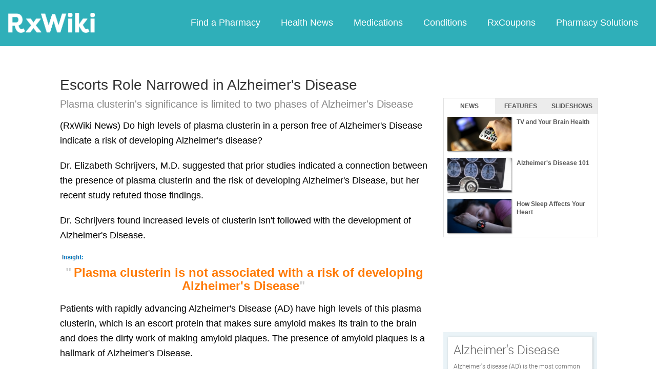

--- FILE ---
content_type: text/html; charset=utf-8
request_url: https://www.google.com/recaptcha/api2/aframe
body_size: 269
content:
<!DOCTYPE HTML><html><head><meta http-equiv="content-type" content="text/html; charset=UTF-8"></head><body><script nonce="4w4blT_UUxQX6Cy3rzIPLQ">/** Anti-fraud and anti-abuse applications only. See google.com/recaptcha */ try{var clients={'sodar':'https://pagead2.googlesyndication.com/pagead/sodar?'};window.addEventListener("message",function(a){try{if(a.source===window.parent){var b=JSON.parse(a.data);var c=clients[b['id']];if(c){var d=document.createElement('img');d.src=c+b['params']+'&rc='+(localStorage.getItem("rc::a")?sessionStorage.getItem("rc::b"):"");window.document.body.appendChild(d);sessionStorage.setItem("rc::e",parseInt(sessionStorage.getItem("rc::e")||0)+1);localStorage.setItem("rc::h",'1769909847960');}}}catch(b){}});window.parent.postMessage("_grecaptcha_ready", "*");}catch(b){}</script></body></html>

--- FILE ---
content_type: text/javascript; charset=utf-8
request_url: https://app.link/_r?sdk=web2.86.5&branch_key=key_live_ofAKvbd28YCAHL8U4QHP5amkqrmuEgq6&callback=branch_callback__0
body_size: 67
content:
/**/ typeof branch_callback__0 === 'function' && branch_callback__0("1546320846618512609");